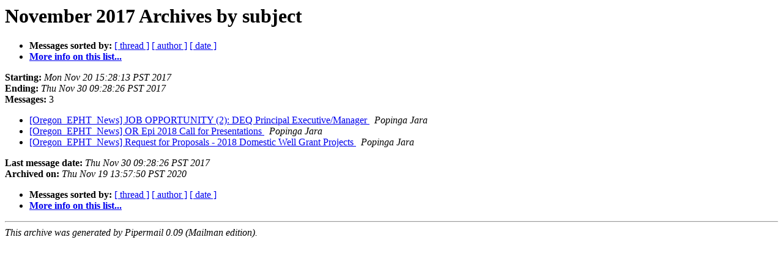

--- FILE ---
content_type: text/html
request_url: https://omls.oregon.gov/pipermail/oregon_epht_news/2017-November/subject.html
body_size: 1992
content:
<!DOCTYPE HTML PUBLIC "-//W3C//DTD HTML 4.01 Transitional//EN">
<HTML>
  <HEAD>
     <title>The Oregon_EPHT_News November 2017 Archive by subject</title>
     <META NAME="robots" CONTENT="noindex,follow">
     <META http-equiv="Content-Type" content="text/html; charset=us-ascii">
  </HEAD>
  <BODY BGCOLOR="#ffffff">
      <a name="start"></A>
      <h1>November 2017 Archives by subject</h1>
      <ul>
         <li> <b>Messages sorted by:</b>
	        <a href="thread.html#start">[ thread ]</a>
		
		<a href="author.html#start">[ author ]</a>
		<a href="date.html#start">[ date ]</a>

	     <li><b><a href="https://omls.oregon.gov/mailman/listinfo/oregon_epht_news">More info on this list...
                    </a></b></li>
      </ul>
      <p><b>Starting:</b> <i>Mon Nov 20 15:28:13 PST 2017</i><br>
         <b>Ending:</b> <i>Thu Nov 30 09:28:26 PST 2017</i><br>
         <b>Messages:</b> 3<p>
     <ul>

<LI><A HREF="000165.html">[Oregon_EPHT_News] JOB OPPORTUNITY (2): DEQ Principal Executive/Manager
</A><A NAME="165">&nbsp;</A>
<I>Popinga Jara
</I>

<LI><A HREF="000164.html">[Oregon_EPHT_News] OR Epi 2018 Call for Presentations
</A><A NAME="164">&nbsp;</A>
<I>Popinga Jara
</I>

<LI><A HREF="000166.html">[Oregon_EPHT_News] Request for Proposals - 2018 Domestic Well Grant Projects
</A><A NAME="166">&nbsp;</A>
<I>Popinga Jara
</I>

    </ul>
    <p>
      <a name="end"><b>Last message date:</b></a> 
       <i>Thu Nov 30 09:28:26 PST 2017</i><br>
    <b>Archived on:</b> <i>Thu Nov 19 13:57:50 PST 2020</i>
    <p>
   <ul>
         <li> <b>Messages sorted by:</b>
	        <a href="thread.html#start">[ thread ]</a>
		
		<a href="author.html#start">[ author ]</a>
		<a href="date.html#start">[ date ]</a>
	     <li><b><a href="https://omls.oregon.gov/mailman/listinfo/oregon_epht_news">More info on this list...
                    </a></b></li>
     </ul>
     <p>
     <hr>
     <i>This archive was generated by
     Pipermail 0.09 (Mailman edition).</i>
  </BODY>
</HTML>

